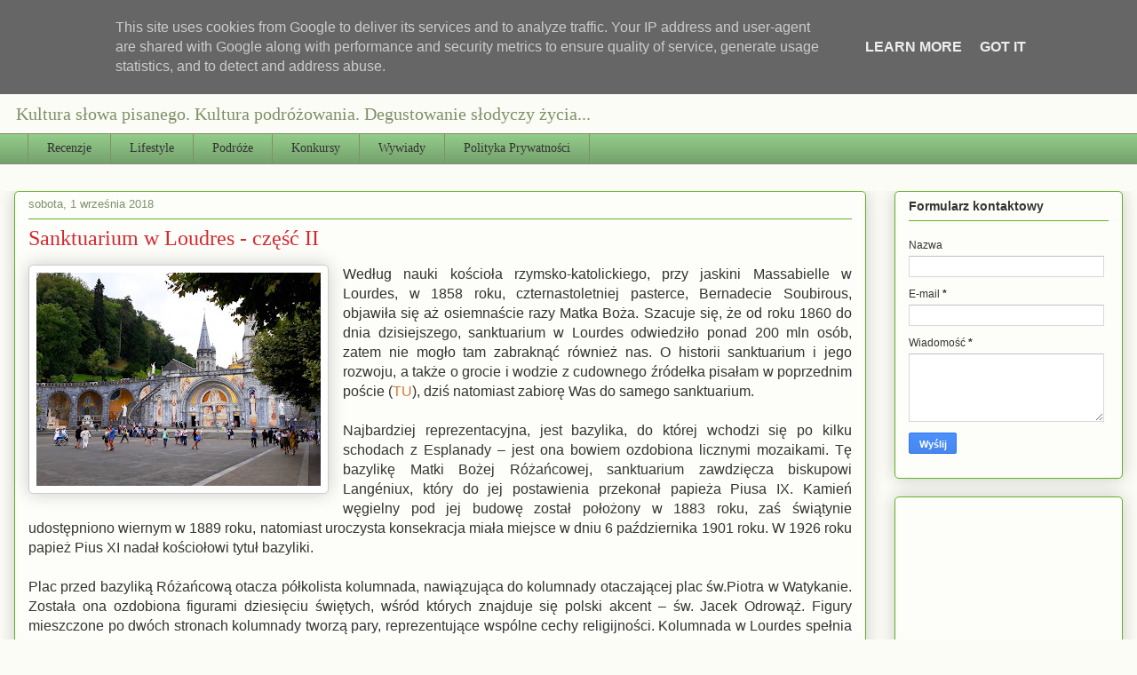

--- FILE ---
content_type: text/html; charset=utf-8
request_url: https://www.google.com/recaptcha/api2/aframe
body_size: 266
content:
<!DOCTYPE HTML><html><head><meta http-equiv="content-type" content="text/html; charset=UTF-8"></head><body><script nonce="yUoeFHUD8Jqf16pb96fwgw">/** Anti-fraud and anti-abuse applications only. See google.com/recaptcha */ try{var clients={'sodar':'https://pagead2.googlesyndication.com/pagead/sodar?'};window.addEventListener("message",function(a){try{if(a.source===window.parent){var b=JSON.parse(a.data);var c=clients[b['id']];if(c){var d=document.createElement('img');d.src=c+b['params']+'&rc='+(localStorage.getItem("rc::a")?sessionStorage.getItem("rc::b"):"");window.document.body.appendChild(d);sessionStorage.setItem("rc::e",parseInt(sessionStorage.getItem("rc::e")||0)+1);localStorage.setItem("rc::h",'1766359203162');}}}catch(b){}});window.parent.postMessage("_grecaptcha_ready", "*");}catch(b){}</script></body></html>